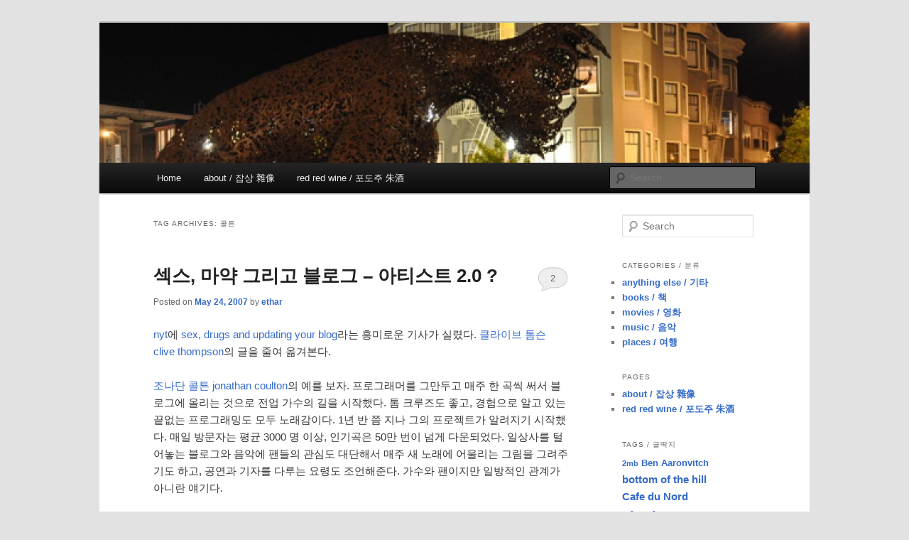

--- FILE ---
content_type: text/html; charset=UTF-8
request_url: https://ethar.toodull.com/tag/%EC%BD%9C%ED%8A%BC/
body_size: 14174
content:
<!DOCTYPE html>
<!--[if IE 6]>
<html id="ie6" lang="en-US">
<![endif]-->
<!--[if IE 7]>
<html id="ie7" lang="en-US">
<![endif]-->
<!--[if IE 8]>
<html id="ie8" lang="en-US">
<![endif]-->
<!--[if !(IE 6) & !(IE 7) & !(IE 8)]><!-->
<html lang="en-US">
<!--<![endif]-->
<head>
	<!-- Google tag (gtag.js) -->
<script async src="https://www.googletagmanager.com/gtag/js?id=G-DC1SHCPF10"></script>
<script>
  window.dataLayer = window.dataLayer || [];
  function gtag(){dataLayer.push(arguments);}
  gtag('js', new Date());

  gtag('config', 'G-DC1SHCPF10');
</script>
<meta charset="UTF-8" />
<meta name="viewport" content="width=device-width" />
<title>
콜튼 | !wicked	</title>
<link rel="profile" href="https://gmpg.org/xfn/11" />
<link rel="stylesheet" type="text/css" media="all" href="https://ethar.toodull.com/wp-content/themes/twentyeleven/style.css?ver=20221101" />
<link rel="pingback" href="https://ethar.toodull.com/xmlrpc.php">
<!--[if lt IE 9]>
<script src="https://ethar.toodull.com/wp-content/themes/twentyeleven/js/html5.js?ver=3.7.0" type="text/javascript"></script>
<![endif]-->
<meta name='robots' content='max-image-preview:large' />
<link rel="alternate" type="application/rss+xml" title="!wicked &raquo; Feed" href="https://ethar.toodull.com/feed/" />
<link rel="alternate" type="application/rss+xml" title="!wicked &raquo; Comments Feed" href="https://ethar.toodull.com/comments/feed/" />
<link rel="alternate" type="application/rss+xml" title="!wicked &raquo; 콜튼 Tag Feed" href="https://ethar.toodull.com/tag/%ec%bd%9c%ed%8a%bc/feed/" />
<script type="text/javascript">
window._wpemojiSettings = {"baseUrl":"https:\/\/s.w.org\/images\/core\/emoji\/14.0.0\/72x72\/","ext":".png","svgUrl":"https:\/\/s.w.org\/images\/core\/emoji\/14.0.0\/svg\/","svgExt":".svg","source":{"concatemoji":"https:\/\/ethar.toodull.com\/wp-includes\/js\/wp-emoji-release.min.js?ver=6.1.9"}};
/*! This file is auto-generated */
!function(e,a,t){var n,r,o,i=a.createElement("canvas"),p=i.getContext&&i.getContext("2d");function s(e,t){var a=String.fromCharCode,e=(p.clearRect(0,0,i.width,i.height),p.fillText(a.apply(this,e),0,0),i.toDataURL());return p.clearRect(0,0,i.width,i.height),p.fillText(a.apply(this,t),0,0),e===i.toDataURL()}function c(e){var t=a.createElement("script");t.src=e,t.defer=t.type="text/javascript",a.getElementsByTagName("head")[0].appendChild(t)}for(o=Array("flag","emoji"),t.supports={everything:!0,everythingExceptFlag:!0},r=0;r<o.length;r++)t.supports[o[r]]=function(e){if(p&&p.fillText)switch(p.textBaseline="top",p.font="600 32px Arial",e){case"flag":return s([127987,65039,8205,9895,65039],[127987,65039,8203,9895,65039])?!1:!s([55356,56826,55356,56819],[55356,56826,8203,55356,56819])&&!s([55356,57332,56128,56423,56128,56418,56128,56421,56128,56430,56128,56423,56128,56447],[55356,57332,8203,56128,56423,8203,56128,56418,8203,56128,56421,8203,56128,56430,8203,56128,56423,8203,56128,56447]);case"emoji":return!s([129777,127995,8205,129778,127999],[129777,127995,8203,129778,127999])}return!1}(o[r]),t.supports.everything=t.supports.everything&&t.supports[o[r]],"flag"!==o[r]&&(t.supports.everythingExceptFlag=t.supports.everythingExceptFlag&&t.supports[o[r]]);t.supports.everythingExceptFlag=t.supports.everythingExceptFlag&&!t.supports.flag,t.DOMReady=!1,t.readyCallback=function(){t.DOMReady=!0},t.supports.everything||(n=function(){t.readyCallback()},a.addEventListener?(a.addEventListener("DOMContentLoaded",n,!1),e.addEventListener("load",n,!1)):(e.attachEvent("onload",n),a.attachEvent("onreadystatechange",function(){"complete"===a.readyState&&t.readyCallback()})),(e=t.source||{}).concatemoji?c(e.concatemoji):e.wpemoji&&e.twemoji&&(c(e.twemoji),c(e.wpemoji)))}(window,document,window._wpemojiSettings);
</script>
<style type="text/css">
img.wp-smiley,
img.emoji {
	display: inline !important;
	border: none !important;
	box-shadow: none !important;
	height: 1em !important;
	width: 1em !important;
	margin: 0 0.07em !important;
	vertical-align: -0.1em !important;
	background: none !important;
	padding: 0 !important;
}
</style>
	<link rel='stylesheet' id='wp-block-library-css' href='https://ethar.toodull.com/wp-includes/css/dist/block-library/style.min.css?ver=6.1.9' type='text/css' media='all' />
<style id='wp-block-library-theme-inline-css' type='text/css'>
.wp-block-audio figcaption{color:#555;font-size:13px;text-align:center}.is-dark-theme .wp-block-audio figcaption{color:hsla(0,0%,100%,.65)}.wp-block-audio{margin:0 0 1em}.wp-block-code{border:1px solid #ccc;border-radius:4px;font-family:Menlo,Consolas,monaco,monospace;padding:.8em 1em}.wp-block-embed figcaption{color:#555;font-size:13px;text-align:center}.is-dark-theme .wp-block-embed figcaption{color:hsla(0,0%,100%,.65)}.wp-block-embed{margin:0 0 1em}.blocks-gallery-caption{color:#555;font-size:13px;text-align:center}.is-dark-theme .blocks-gallery-caption{color:hsla(0,0%,100%,.65)}.wp-block-image figcaption{color:#555;font-size:13px;text-align:center}.is-dark-theme .wp-block-image figcaption{color:hsla(0,0%,100%,.65)}.wp-block-image{margin:0 0 1em}.wp-block-pullquote{border-top:4px solid;border-bottom:4px solid;margin-bottom:1.75em;color:currentColor}.wp-block-pullquote__citation,.wp-block-pullquote cite,.wp-block-pullquote footer{color:currentColor;text-transform:uppercase;font-size:.8125em;font-style:normal}.wp-block-quote{border-left:.25em solid;margin:0 0 1.75em;padding-left:1em}.wp-block-quote cite,.wp-block-quote footer{color:currentColor;font-size:.8125em;position:relative;font-style:normal}.wp-block-quote.has-text-align-right{border-left:none;border-right:.25em solid;padding-left:0;padding-right:1em}.wp-block-quote.has-text-align-center{border:none;padding-left:0}.wp-block-quote.is-large,.wp-block-quote.is-style-large,.wp-block-quote.is-style-plain{border:none}.wp-block-search .wp-block-search__label{font-weight:700}.wp-block-search__button{border:1px solid #ccc;padding:.375em .625em}:where(.wp-block-group.has-background){padding:1.25em 2.375em}.wp-block-separator.has-css-opacity{opacity:.4}.wp-block-separator{border:none;border-bottom:2px solid;margin-left:auto;margin-right:auto}.wp-block-separator.has-alpha-channel-opacity{opacity:1}.wp-block-separator:not(.is-style-wide):not(.is-style-dots){width:100px}.wp-block-separator.has-background:not(.is-style-dots){border-bottom:none;height:1px}.wp-block-separator.has-background:not(.is-style-wide):not(.is-style-dots){height:2px}.wp-block-table{margin:"0 0 1em 0"}.wp-block-table thead{border-bottom:3px solid}.wp-block-table tfoot{border-top:3px solid}.wp-block-table td,.wp-block-table th{word-break:normal}.wp-block-table figcaption{color:#555;font-size:13px;text-align:center}.is-dark-theme .wp-block-table figcaption{color:hsla(0,0%,100%,.65)}.wp-block-video figcaption{color:#555;font-size:13px;text-align:center}.is-dark-theme .wp-block-video figcaption{color:hsla(0,0%,100%,.65)}.wp-block-video{margin:0 0 1em}.wp-block-template-part.has-background{padding:1.25em 2.375em;margin-top:0;margin-bottom:0}
</style>
<style id='search-meter-recent-searches-style-inline-css' type='text/css'>
.wp-block-search-meter-recent-searches>h2{margin-block-end:0;margin-block-start:0}.wp-block-search-meter-recent-searches>ul{list-style:none;padding-left:0}

</style>
<style id='search-meter-popular-searches-style-inline-css' type='text/css'>
.wp-block-search-meter-popular-searches>h2{margin-block-end:0;margin-block-start:0}.wp-block-search-meter-popular-searches>ul{list-style:none;padding-left:0}

</style>
<link rel='stylesheet' id='classic-theme-styles-css' href='https://ethar.toodull.com/wp-includes/css/classic-themes.min.css?ver=1' type='text/css' media='all' />
<style id='global-styles-inline-css' type='text/css'>
body{--wp--preset--color--black: #000;--wp--preset--color--cyan-bluish-gray: #abb8c3;--wp--preset--color--white: #fff;--wp--preset--color--pale-pink: #f78da7;--wp--preset--color--vivid-red: #cf2e2e;--wp--preset--color--luminous-vivid-orange: #ff6900;--wp--preset--color--luminous-vivid-amber: #fcb900;--wp--preset--color--light-green-cyan: #7bdcb5;--wp--preset--color--vivid-green-cyan: #00d084;--wp--preset--color--pale-cyan-blue: #8ed1fc;--wp--preset--color--vivid-cyan-blue: #0693e3;--wp--preset--color--vivid-purple: #9b51e0;--wp--preset--color--blue: #1982d1;--wp--preset--color--dark-gray: #373737;--wp--preset--color--medium-gray: #666;--wp--preset--color--light-gray: #e2e2e2;--wp--preset--gradient--vivid-cyan-blue-to-vivid-purple: linear-gradient(135deg,rgba(6,147,227,1) 0%,rgb(155,81,224) 100%);--wp--preset--gradient--light-green-cyan-to-vivid-green-cyan: linear-gradient(135deg,rgb(122,220,180) 0%,rgb(0,208,130) 100%);--wp--preset--gradient--luminous-vivid-amber-to-luminous-vivid-orange: linear-gradient(135deg,rgba(252,185,0,1) 0%,rgba(255,105,0,1) 100%);--wp--preset--gradient--luminous-vivid-orange-to-vivid-red: linear-gradient(135deg,rgba(255,105,0,1) 0%,rgb(207,46,46) 100%);--wp--preset--gradient--very-light-gray-to-cyan-bluish-gray: linear-gradient(135deg,rgb(238,238,238) 0%,rgb(169,184,195) 100%);--wp--preset--gradient--cool-to-warm-spectrum: linear-gradient(135deg,rgb(74,234,220) 0%,rgb(151,120,209) 20%,rgb(207,42,186) 40%,rgb(238,44,130) 60%,rgb(251,105,98) 80%,rgb(254,248,76) 100%);--wp--preset--gradient--blush-light-purple: linear-gradient(135deg,rgb(255,206,236) 0%,rgb(152,150,240) 100%);--wp--preset--gradient--blush-bordeaux: linear-gradient(135deg,rgb(254,205,165) 0%,rgb(254,45,45) 50%,rgb(107,0,62) 100%);--wp--preset--gradient--luminous-dusk: linear-gradient(135deg,rgb(255,203,112) 0%,rgb(199,81,192) 50%,rgb(65,88,208) 100%);--wp--preset--gradient--pale-ocean: linear-gradient(135deg,rgb(255,245,203) 0%,rgb(182,227,212) 50%,rgb(51,167,181) 100%);--wp--preset--gradient--electric-grass: linear-gradient(135deg,rgb(202,248,128) 0%,rgb(113,206,126) 100%);--wp--preset--gradient--midnight: linear-gradient(135deg,rgb(2,3,129) 0%,rgb(40,116,252) 100%);--wp--preset--duotone--dark-grayscale: url('#wp-duotone-dark-grayscale');--wp--preset--duotone--grayscale: url('#wp-duotone-grayscale');--wp--preset--duotone--purple-yellow: url('#wp-duotone-purple-yellow');--wp--preset--duotone--blue-red: url('#wp-duotone-blue-red');--wp--preset--duotone--midnight: url('#wp-duotone-midnight');--wp--preset--duotone--magenta-yellow: url('#wp-duotone-magenta-yellow');--wp--preset--duotone--purple-green: url('#wp-duotone-purple-green');--wp--preset--duotone--blue-orange: url('#wp-duotone-blue-orange');--wp--preset--font-size--small: 13px;--wp--preset--font-size--medium: 20px;--wp--preset--font-size--large: 36px;--wp--preset--font-size--x-large: 42px;--wp--preset--spacing--20: 0.44rem;--wp--preset--spacing--30: 0.67rem;--wp--preset--spacing--40: 1rem;--wp--preset--spacing--50: 1.5rem;--wp--preset--spacing--60: 2.25rem;--wp--preset--spacing--70: 3.38rem;--wp--preset--spacing--80: 5.06rem;}:where(.is-layout-flex){gap: 0.5em;}body .is-layout-flow > .alignleft{float: left;margin-inline-start: 0;margin-inline-end: 2em;}body .is-layout-flow > .alignright{float: right;margin-inline-start: 2em;margin-inline-end: 0;}body .is-layout-flow > .aligncenter{margin-left: auto !important;margin-right: auto !important;}body .is-layout-constrained > .alignleft{float: left;margin-inline-start: 0;margin-inline-end: 2em;}body .is-layout-constrained > .alignright{float: right;margin-inline-start: 2em;margin-inline-end: 0;}body .is-layout-constrained > .aligncenter{margin-left: auto !important;margin-right: auto !important;}body .is-layout-constrained > :where(:not(.alignleft):not(.alignright):not(.alignfull)){max-width: var(--wp--style--global--content-size);margin-left: auto !important;margin-right: auto !important;}body .is-layout-constrained > .alignwide{max-width: var(--wp--style--global--wide-size);}body .is-layout-flex{display: flex;}body .is-layout-flex{flex-wrap: wrap;align-items: center;}body .is-layout-flex > *{margin: 0;}:where(.wp-block-columns.is-layout-flex){gap: 2em;}.has-black-color{color: var(--wp--preset--color--black) !important;}.has-cyan-bluish-gray-color{color: var(--wp--preset--color--cyan-bluish-gray) !important;}.has-white-color{color: var(--wp--preset--color--white) !important;}.has-pale-pink-color{color: var(--wp--preset--color--pale-pink) !important;}.has-vivid-red-color{color: var(--wp--preset--color--vivid-red) !important;}.has-luminous-vivid-orange-color{color: var(--wp--preset--color--luminous-vivid-orange) !important;}.has-luminous-vivid-amber-color{color: var(--wp--preset--color--luminous-vivid-amber) !important;}.has-light-green-cyan-color{color: var(--wp--preset--color--light-green-cyan) !important;}.has-vivid-green-cyan-color{color: var(--wp--preset--color--vivid-green-cyan) !important;}.has-pale-cyan-blue-color{color: var(--wp--preset--color--pale-cyan-blue) !important;}.has-vivid-cyan-blue-color{color: var(--wp--preset--color--vivid-cyan-blue) !important;}.has-vivid-purple-color{color: var(--wp--preset--color--vivid-purple) !important;}.has-black-background-color{background-color: var(--wp--preset--color--black) !important;}.has-cyan-bluish-gray-background-color{background-color: var(--wp--preset--color--cyan-bluish-gray) !important;}.has-white-background-color{background-color: var(--wp--preset--color--white) !important;}.has-pale-pink-background-color{background-color: var(--wp--preset--color--pale-pink) !important;}.has-vivid-red-background-color{background-color: var(--wp--preset--color--vivid-red) !important;}.has-luminous-vivid-orange-background-color{background-color: var(--wp--preset--color--luminous-vivid-orange) !important;}.has-luminous-vivid-amber-background-color{background-color: var(--wp--preset--color--luminous-vivid-amber) !important;}.has-light-green-cyan-background-color{background-color: var(--wp--preset--color--light-green-cyan) !important;}.has-vivid-green-cyan-background-color{background-color: var(--wp--preset--color--vivid-green-cyan) !important;}.has-pale-cyan-blue-background-color{background-color: var(--wp--preset--color--pale-cyan-blue) !important;}.has-vivid-cyan-blue-background-color{background-color: var(--wp--preset--color--vivid-cyan-blue) !important;}.has-vivid-purple-background-color{background-color: var(--wp--preset--color--vivid-purple) !important;}.has-black-border-color{border-color: var(--wp--preset--color--black) !important;}.has-cyan-bluish-gray-border-color{border-color: var(--wp--preset--color--cyan-bluish-gray) !important;}.has-white-border-color{border-color: var(--wp--preset--color--white) !important;}.has-pale-pink-border-color{border-color: var(--wp--preset--color--pale-pink) !important;}.has-vivid-red-border-color{border-color: var(--wp--preset--color--vivid-red) !important;}.has-luminous-vivid-orange-border-color{border-color: var(--wp--preset--color--luminous-vivid-orange) !important;}.has-luminous-vivid-amber-border-color{border-color: var(--wp--preset--color--luminous-vivid-amber) !important;}.has-light-green-cyan-border-color{border-color: var(--wp--preset--color--light-green-cyan) !important;}.has-vivid-green-cyan-border-color{border-color: var(--wp--preset--color--vivid-green-cyan) !important;}.has-pale-cyan-blue-border-color{border-color: var(--wp--preset--color--pale-cyan-blue) !important;}.has-vivid-cyan-blue-border-color{border-color: var(--wp--preset--color--vivid-cyan-blue) !important;}.has-vivid-purple-border-color{border-color: var(--wp--preset--color--vivid-purple) !important;}.has-vivid-cyan-blue-to-vivid-purple-gradient-background{background: var(--wp--preset--gradient--vivid-cyan-blue-to-vivid-purple) !important;}.has-light-green-cyan-to-vivid-green-cyan-gradient-background{background: var(--wp--preset--gradient--light-green-cyan-to-vivid-green-cyan) !important;}.has-luminous-vivid-amber-to-luminous-vivid-orange-gradient-background{background: var(--wp--preset--gradient--luminous-vivid-amber-to-luminous-vivid-orange) !important;}.has-luminous-vivid-orange-to-vivid-red-gradient-background{background: var(--wp--preset--gradient--luminous-vivid-orange-to-vivid-red) !important;}.has-very-light-gray-to-cyan-bluish-gray-gradient-background{background: var(--wp--preset--gradient--very-light-gray-to-cyan-bluish-gray) !important;}.has-cool-to-warm-spectrum-gradient-background{background: var(--wp--preset--gradient--cool-to-warm-spectrum) !important;}.has-blush-light-purple-gradient-background{background: var(--wp--preset--gradient--blush-light-purple) !important;}.has-blush-bordeaux-gradient-background{background: var(--wp--preset--gradient--blush-bordeaux) !important;}.has-luminous-dusk-gradient-background{background: var(--wp--preset--gradient--luminous-dusk) !important;}.has-pale-ocean-gradient-background{background: var(--wp--preset--gradient--pale-ocean) !important;}.has-electric-grass-gradient-background{background: var(--wp--preset--gradient--electric-grass) !important;}.has-midnight-gradient-background{background: var(--wp--preset--gradient--midnight) !important;}.has-small-font-size{font-size: var(--wp--preset--font-size--small) !important;}.has-medium-font-size{font-size: var(--wp--preset--font-size--medium) !important;}.has-large-font-size{font-size: var(--wp--preset--font-size--large) !important;}.has-x-large-font-size{font-size: var(--wp--preset--font-size--x-large) !important;}
.wp-block-navigation a:where(:not(.wp-element-button)){color: inherit;}
:where(.wp-block-columns.is-layout-flex){gap: 2em;}
.wp-block-pullquote{font-size: 1.5em;line-height: 1.6;}
</style>
<link rel='stylesheet' id='twentyeleven-block-style-css' href='https://ethar.toodull.com/wp-content/themes/twentyeleven/blocks.css?ver=20220927' type='text/css' media='all' />
<link rel="https://api.w.org/" href="https://ethar.toodull.com/wp-json/" /><link rel="alternate" type="application/json" href="https://ethar.toodull.com/wp-json/wp/v2/tags/600" /><link rel="EditURI" type="application/rsd+xml" title="RSD" href="https://ethar.toodull.com/xmlrpc.php?rsd" />
<link rel="wlwmanifest" type="application/wlwmanifest+xml" href="https://ethar.toodull.com/wp-includes/wlwmanifest.xml" />
<meta name="generator" content="WordPress 6.1.9" />
	<style>
		/* Link color */
		a,
		#site-title a:focus,
		#site-title a:hover,
		#site-title a:active,
		.entry-title a:hover,
		.entry-title a:focus,
		.entry-title a:active,
		.widget_twentyeleven_ephemera .comments-link a:hover,
		section.recent-posts .other-recent-posts a[rel="bookmark"]:hover,
		section.recent-posts .other-recent-posts .comments-link a:hover,
		.format-image footer.entry-meta a:hover,
		#site-generator a:hover {
			color: #346bc9;
		}
		section.recent-posts .other-recent-posts .comments-link a:hover {
			border-color: #346bc9;
		}
		article.feature-image.small .entry-summary p a:hover,
		.entry-header .comments-link a:hover,
		.entry-header .comments-link a:focus,
		.entry-header .comments-link a:active,
		.feature-slider a.active {
			background-color: #346bc9;
		}
	</style>
			<style type="text/css" id="twentyeleven-header-css">
				#site-title,
		#site-description {
			position: absolute;
			clip: rect(1px 1px 1px 1px); /* IE6, IE7 */
			clip: rect(1px, 1px, 1px, 1px);
		}
				</style>
		</head>

<body class="archive tag tag-600 wp-embed-responsive two-column right-sidebar">
<div class="skip-link"><a class="assistive-text" href="#content">Skip to primary content</a></div><div class="skip-link"><a class="assistive-text" href="#secondary">Skip to secondary content</a></div><svg xmlns="http://www.w3.org/2000/svg" viewBox="0 0 0 0" width="0" height="0" focusable="false" role="none" style="visibility: hidden; position: absolute; left: -9999px; overflow: hidden;" ><defs><filter id="wp-duotone-dark-grayscale"><feColorMatrix color-interpolation-filters="sRGB" type="matrix" values=" .299 .587 .114 0 0 .299 .587 .114 0 0 .299 .587 .114 0 0 .299 .587 .114 0 0 " /><feComponentTransfer color-interpolation-filters="sRGB" ><feFuncR type="table" tableValues="0 0.49803921568627" /><feFuncG type="table" tableValues="0 0.49803921568627" /><feFuncB type="table" tableValues="0 0.49803921568627" /><feFuncA type="table" tableValues="1 1" /></feComponentTransfer><feComposite in2="SourceGraphic" operator="in" /></filter></defs></svg><svg xmlns="http://www.w3.org/2000/svg" viewBox="0 0 0 0" width="0" height="0" focusable="false" role="none" style="visibility: hidden; position: absolute; left: -9999px; overflow: hidden;" ><defs><filter id="wp-duotone-grayscale"><feColorMatrix color-interpolation-filters="sRGB" type="matrix" values=" .299 .587 .114 0 0 .299 .587 .114 0 0 .299 .587 .114 0 0 .299 .587 .114 0 0 " /><feComponentTransfer color-interpolation-filters="sRGB" ><feFuncR type="table" tableValues="0 1" /><feFuncG type="table" tableValues="0 1" /><feFuncB type="table" tableValues="0 1" /><feFuncA type="table" tableValues="1 1" /></feComponentTransfer><feComposite in2="SourceGraphic" operator="in" /></filter></defs></svg><svg xmlns="http://www.w3.org/2000/svg" viewBox="0 0 0 0" width="0" height="0" focusable="false" role="none" style="visibility: hidden; position: absolute; left: -9999px; overflow: hidden;" ><defs><filter id="wp-duotone-purple-yellow"><feColorMatrix color-interpolation-filters="sRGB" type="matrix" values=" .299 .587 .114 0 0 .299 .587 .114 0 0 .299 .587 .114 0 0 .299 .587 .114 0 0 " /><feComponentTransfer color-interpolation-filters="sRGB" ><feFuncR type="table" tableValues="0.54901960784314 0.98823529411765" /><feFuncG type="table" tableValues="0 1" /><feFuncB type="table" tableValues="0.71764705882353 0.25490196078431" /><feFuncA type="table" tableValues="1 1" /></feComponentTransfer><feComposite in2="SourceGraphic" operator="in" /></filter></defs></svg><svg xmlns="http://www.w3.org/2000/svg" viewBox="0 0 0 0" width="0" height="0" focusable="false" role="none" style="visibility: hidden; position: absolute; left: -9999px; overflow: hidden;" ><defs><filter id="wp-duotone-blue-red"><feColorMatrix color-interpolation-filters="sRGB" type="matrix" values=" .299 .587 .114 0 0 .299 .587 .114 0 0 .299 .587 .114 0 0 .299 .587 .114 0 0 " /><feComponentTransfer color-interpolation-filters="sRGB" ><feFuncR type="table" tableValues="0 1" /><feFuncG type="table" tableValues="0 0.27843137254902" /><feFuncB type="table" tableValues="0.5921568627451 0.27843137254902" /><feFuncA type="table" tableValues="1 1" /></feComponentTransfer><feComposite in2="SourceGraphic" operator="in" /></filter></defs></svg><svg xmlns="http://www.w3.org/2000/svg" viewBox="0 0 0 0" width="0" height="0" focusable="false" role="none" style="visibility: hidden; position: absolute; left: -9999px; overflow: hidden;" ><defs><filter id="wp-duotone-midnight"><feColorMatrix color-interpolation-filters="sRGB" type="matrix" values=" .299 .587 .114 0 0 .299 .587 .114 0 0 .299 .587 .114 0 0 .299 .587 .114 0 0 " /><feComponentTransfer color-interpolation-filters="sRGB" ><feFuncR type="table" tableValues="0 0" /><feFuncG type="table" tableValues="0 0.64705882352941" /><feFuncB type="table" tableValues="0 1" /><feFuncA type="table" tableValues="1 1" /></feComponentTransfer><feComposite in2="SourceGraphic" operator="in" /></filter></defs></svg><svg xmlns="http://www.w3.org/2000/svg" viewBox="0 0 0 0" width="0" height="0" focusable="false" role="none" style="visibility: hidden; position: absolute; left: -9999px; overflow: hidden;" ><defs><filter id="wp-duotone-magenta-yellow"><feColorMatrix color-interpolation-filters="sRGB" type="matrix" values=" .299 .587 .114 0 0 .299 .587 .114 0 0 .299 .587 .114 0 0 .299 .587 .114 0 0 " /><feComponentTransfer color-interpolation-filters="sRGB" ><feFuncR type="table" tableValues="0.78039215686275 1" /><feFuncG type="table" tableValues="0 0.94901960784314" /><feFuncB type="table" tableValues="0.35294117647059 0.47058823529412" /><feFuncA type="table" tableValues="1 1" /></feComponentTransfer><feComposite in2="SourceGraphic" operator="in" /></filter></defs></svg><svg xmlns="http://www.w3.org/2000/svg" viewBox="0 0 0 0" width="0" height="0" focusable="false" role="none" style="visibility: hidden; position: absolute; left: -9999px; overflow: hidden;" ><defs><filter id="wp-duotone-purple-green"><feColorMatrix color-interpolation-filters="sRGB" type="matrix" values=" .299 .587 .114 0 0 .299 .587 .114 0 0 .299 .587 .114 0 0 .299 .587 .114 0 0 " /><feComponentTransfer color-interpolation-filters="sRGB" ><feFuncR type="table" tableValues="0.65098039215686 0.40392156862745" /><feFuncG type="table" tableValues="0 1" /><feFuncB type="table" tableValues="0.44705882352941 0.4" /><feFuncA type="table" tableValues="1 1" /></feComponentTransfer><feComposite in2="SourceGraphic" operator="in" /></filter></defs></svg><svg xmlns="http://www.w3.org/2000/svg" viewBox="0 0 0 0" width="0" height="0" focusable="false" role="none" style="visibility: hidden; position: absolute; left: -9999px; overflow: hidden;" ><defs><filter id="wp-duotone-blue-orange"><feColorMatrix color-interpolation-filters="sRGB" type="matrix" values=" .299 .587 .114 0 0 .299 .587 .114 0 0 .299 .587 .114 0 0 .299 .587 .114 0 0 " /><feComponentTransfer color-interpolation-filters="sRGB" ><feFuncR type="table" tableValues="0.098039215686275 1" /><feFuncG type="table" tableValues="0 0.66274509803922" /><feFuncB type="table" tableValues="0.84705882352941 0.41960784313725" /><feFuncA type="table" tableValues="1 1" /></feComponentTransfer><feComposite in2="SourceGraphic" operator="in" /></filter></defs></svg><div id="page" class="hfeed">
	<header id="branding">
			<hgroup>
				<h1 id="site-title"><span><a href="https://ethar.toodull.com/" rel="home">!wicked</a></span></h1>
				<h2 id="site-description">the more I see the less I know</h2>
			</hgroup>

						<a href="https://ethar.toodull.com/">
									<img src="https://ethar.toodull.com/wp-content/uploads/2013/08/cropped-DSC_0016.jpg" width="1000" height="197" alt="!wicked" />
								</a>
			
						<div class="only-search with-image">
					<form method="get" id="searchform" action="https://ethar.toodull.com/">
		<label for="s" class="assistive-text">Search</label>
		<input type="text" class="field" name="s" id="s" placeholder="Search" />
		<input type="submit" class="submit" name="submit" id="searchsubmit" value="Search" />
	</form>
			</div>
				
			<nav id="access">
				<h3 class="assistive-text">Main menu</h3>
				<div class="menu"><ul>
<li ><a href="https://ethar.toodull.com/">Home</a></li><li class="page_item page-item-2"><a href="https://ethar.toodull.com/about/">about / 잡상 雜像</a></li>
<li class="page_item page-item-100"><a href="https://ethar.toodull.com/red-red-wine/">red red wine / 포도주 朱酒</a></li>
</ul></div>
			</nav><!-- #access -->
	</header><!-- #branding -->


	<div id="main">

		<section id="primary">
			<div id="content" role="main">

			
				<header class="page-header">
					<h1 class="page-title">
					Tag Archives: <span>콜튼</span>					</h1>

									</header>

				
				
					
	<article id="post-782" class="post-782 post type-post status-publish format-standard hentry category-anything-else- category-music- tag-jonathan-coulton tag-nyt tag-954 tag-262 tag-603 tag-599 tag-602 tag-600 tag-867">
		<header class="entry-header">
						<h1 class="entry-title"><a href="https://ethar.toodull.com/2007/05/24/%ec%84%b9%ec%8a%a4-%eb%a7%88%ec%95%bd-%ea%b7%b8%eb%a6%ac%ea%b3%a0-%eb%b8%94%eb%a1%9c%ea%b7%b8-%ec%95%84%ed%8b%b0%ec%8a%a4%ed%8a%b8-20/" rel="bookmark">섹스, 마약 그리고 블로그 &#8211; 아티스트 2.0 ?</a></h1>
			
						<div class="entry-meta">
				<span class="sep">Posted on </span><a href="https://ethar.toodull.com/2007/05/24/%ec%84%b9%ec%8a%a4-%eb%a7%88%ec%95%bd-%ea%b7%b8%eb%a6%ac%ea%b3%a0-%eb%b8%94%eb%a1%9c%ea%b7%b8-%ec%95%84%ed%8b%b0%ec%8a%a4%ed%8a%b8-20/" title="9:54 pm" rel="bookmark"><time class="entry-date" datetime="2007-05-24T21:54:36-08:00">May 24, 2007</time></a><span class="by-author"> <span class="sep"> by </span> <span class="author vcard"><a class="url fn n" href="https://ethar.toodull.com/author/ethar/" title="View all posts by ethar" rel="author">ethar</a></span></span>			</div><!-- .entry-meta -->
			
						<div class="comments-link">
				<a href="https://ethar.toodull.com/2007/05/24/%ec%84%b9%ec%8a%a4-%eb%a7%88%ec%95%bd-%ea%b7%b8%eb%a6%ac%ea%b3%a0-%eb%b8%94%eb%a1%9c%ea%b7%b8-%ec%95%84%ed%8b%b0%ec%8a%a4%ed%8a%b8-20/#comments">2</a>			</div>
					</header><!-- .entry-header -->

				<div class="entry-content">
			<p><a href="http://nyt.com">nyt</a>에 <a href="http://www.nytimes.com/2007/05/13/magazine/13audience-t.html">sex, drugs and updating your blog</a>라는 흥미로운 기사가 실렸다. <a href="http://www.collisiondetection.net/">클라이브 톰슨 clive thompson</a>의 글을 줄여 옮겨본다.</p>
<p><a href="http://www.jonathancoulton.com/">조나단 콜튼 jonathan coulton</a>의 예를 보자. 프로그래머를 그만두고 매주 한 곡씩 써서 블로그에 올리는 것으로 전업 가수의 길을 시작했다. 톰 크루즈도 좋고, 경험으로 알고 있는 끝없는 프로그래밍도 모두 노래감이다. 1년 반 쯤 지나 그의 프로젝트가 알려지기 시작했다. 매일 방문자는 평균 3000 명 이상, 인기곡은 50만 번이 넘게 다운되었다. 일상사를 털어놓는 블로그와 음악에 팬들의 관심도 대단해서 매주 새 노래에 어울리는 그림을 그려주기도 하고, 공연과 기자를 다루는 요령도 조언해준다. 가수와 팬이지만 일방적인 관계가 아니란 얘기다.</p>
<p>90년대 중반까지만 해도 팬들을 만나는 기회는 드물었다. 공연이 끝나고도 기다린 팬들 정도. 그러다 인터넷이 밀려들었다. <a href="http://mtv.com">mtv</a>나 잡지 만이 아니라 친구의 입을 통해, 사이트 주소를 주고 받고 mp3, 이메일, 블로그와 <a href="http://myspace.com">마이스페이스 myspace</a>. 전화기로 찍어올린 <a href="http://youtube.com">유튜브 youtube</a> 동영상. 작년 영국에서 떠오른 <a href="http://www.arcticmonkeys.com/">아크틱 멍키즈 arctic monkeys</a>가 인터넷으로 성공한 좋은 예다. </p>
<p>1류 스타들은 물론 마케팅과 매체에 의존하지만 소위 &#8216;인디&#8217; 음악인들의 새로운 세대가 그런 경우랄까. 어떤 경우는 인터넷이 없었더라면 가능했을지도 의문이다. 콜튼의 소득 41%는 노래(디지털), 3/4 정도는 자신의 사이트에서 팔린다. 29%는 cd 판매, 18%는 공연 표를 파는 수익이다. 나머지 11%는 t셔츠, 물론 온라인 포함해서. </p>
<p>그와 같은 아티스트들은 유연한 가격을 시도하기도 한다. 그의 노래 대부분은 공짜로 받을 수 있다. 팬들이 노래를 사는 이유는 그에게 돈을 보내기 위해서다. 캐나다 가수 <a href="http://www.janesiberry.com/">제인 시버리 jane siberry</a>는 보다 적극적으로 &#8216;자유가격 pay what you can&#8217;을 고안했다. 노래마다 사람들이 지불하는 평균가격을 함께 표시하면서. 일종의 공정가격이 형성되는 셈인데, 그 결과는 흥미롭게도 한 곡에 $1.30, <a href="http://www.apple.com/itunes/">아이튠즈 itunes</a>보다 비싸다.<br />
 <a href="https://ethar.toodull.com/2007/05/24/%ec%84%b9%ec%8a%a4-%eb%a7%88%ec%95%bd-%ea%b7%b8%eb%a6%ac%ea%b3%a0-%eb%b8%94%eb%a1%9c%ea%b7%b8-%ec%95%84%ed%8b%b0%ec%8a%a4%ed%8a%b8-20/#more-782" class="more-link">Continue reading <span class="meta-nav">&rarr;</span></a></p>
					</div><!-- .entry-content -->
		
		<footer class="entry-meta">
			
										<span class="cat-links">
					<span class="entry-utility-prep entry-utility-prep-cat-links">Posted in</span> <a href="https://ethar.toodull.com/category/anything-else-%ea%b8%b0%ed%83%80/" rel="category tag">anything else / 기타</a>, <a href="https://ethar.toodull.com/category/music-%ec%9d%8c%ec%95%85/" rel="category tag">music / 음악</a>			</span>
							
										<span class="sep"> | </span>
								<span class="tag-links">
					<span class="entry-utility-prep entry-utility-prep-tag-links">Tagged</span> <a href="https://ethar.toodull.com/tag/jonathan-coulton/" rel="tag">Jonathan Coulton</a>, <a href="https://ethar.toodull.com/tag/nyt/" rel="tag">NYT</a>, <a href="https://ethar.toodull.com/tag/%eb%89%b4%ec%9a%95%ed%83%80%ec%9e%84%ec%a6%88/" rel="tag">뉴욕타임즈</a>, <a href="https://ethar.toodull.com/tag/%eb%b8%94%eb%a1%9c%ea%b7%b8/" rel="tag">블로그</a>, <a href="https://ethar.toodull.com/tag/%ec%95%84%ed%8b%b0%ec%8a%a4%ed%8a%b8-20/" rel="tag">아티스트 2.0</a>, <a href="https://ethar.toodull.com/tag/%ec%9d%8c%ec%95%85/" rel="tag">음악</a>, <a href="https://ethar.toodull.com/tag/%ec%9d%b8%ed%84%b0%eb%84%b7/" rel="tag">인터넷</a>, <a href="https://ethar.toodull.com/tag/%ec%bd%9c%ed%8a%bc/" rel="tag">콜튼</a>, <a href="https://ethar.toodull.com/tag/%ed%81%b4%eb%9d%bc%ec%9d%b4%eb%b8%8c-%ed%86%b0%ec%8a%a8/" rel="tag">클라이브 톰슨</a>			</span>
							
										<span class="sep"> | </span>
						<span class="comments-link"><a href="https://ethar.toodull.com/2007/05/24/%ec%84%b9%ec%8a%a4-%eb%a7%88%ec%95%bd-%ea%b7%b8%eb%a6%ac%ea%b3%a0-%eb%b8%94%eb%a1%9c%ea%b7%b8-%ec%95%84%ed%8b%b0%ec%8a%a4%ed%8a%b8-20/#comments"><b>2</b> Replies</a></span>
			
					</footer><!-- .entry-meta -->
	</article><!-- #post-782 -->

				
				
			
			</div><!-- #content -->
		</section><!-- #primary -->

		<div id="secondary" class="widget-area" role="complementary">
			<aside id="search-2" class="widget widget_search">	<form method="get" id="searchform" action="https://ethar.toodull.com/">
		<label for="s" class="assistive-text">Search</label>
		<input type="text" class="field" name="s" id="s" placeholder="Search" />
		<input type="submit" class="submit" name="submit" id="searchsubmit" value="Search" />
	</form>
</aside><aside id="categories-194436941" class="widget widget_categories"><h3 class="widget-title">categories / 분류</h3>
			<ul>
					<li class="cat-item cat-item-3"><a href="https://ethar.toodull.com/category/anything-else-%ea%b8%b0%ed%83%80/">anything else / 기타</a>
</li>
	<li class="cat-item cat-item-2"><a href="https://ethar.toodull.com/category/book-%ec%b1%85/">books / 책</a>
</li>
	<li class="cat-item cat-item-4"><a href="https://ethar.toodull.com/category/movie-%ec%98%81%ed%99%94/">movies / 영화</a>
</li>
	<li class="cat-item cat-item-5"><a href="https://ethar.toodull.com/category/music-%ec%9d%8c%ec%95%85/">music / 음악</a>
</li>
	<li class="cat-item cat-item-6"><a href="https://ethar.toodull.com/category/places-%ec%97%ac%ed%96%89/">places / 여행</a>
</li>
			</ul>

			</aside><aside id="pages-2" class="widget widget_pages"><h3 class="widget-title">pages </h3>
			<ul>
				<li class="page_item page-item-2"><a href="https://ethar.toodull.com/about/">about / 잡상 雜像</a></li>
<li class="page_item page-item-100"><a href="https://ethar.toodull.com/red-red-wine/">red red wine / 포도주 朱酒</a></li>
			</ul>

			</aside><aside id="tag_cloud-2" class="widget widget_tag_cloud"><h3 class="widget-title">tags / 글딱지</h3><div class="tagcloud"><ul class='wp-tag-cloud' role='list'>
	<li><a href="https://ethar.toodull.com/tag/2mb/" class="tag-cloud-link tag-link-193 tag-link-position-1" style="font-size: 8.5426356589147pt;" aria-label="2mb (8 items)">2mb</a></li>
	<li><a href="https://ethar.toodull.com/tag/ben-aaronvitch/" class="tag-cloud-link tag-link-2603 tag-link-position-2" style="font-size: 9.953488372093pt;" aria-label="Ben Aaronvitch (11 items)">Ben Aaronvitch</a></li>
	<li><a href="https://ethar.toodull.com/tag/bottom-of-the-hill/" class="tag-cloud-link tag-link-91 tag-link-position-3" style="font-size: 11.255813953488pt;" aria-label="bottom of the hill (15 items)">bottom of the hill</a></li>
	<li><a href="https://ethar.toodull.com/tag/cafe-du-nord/" class="tag-cloud-link tag-link-245 tag-link-position-4" style="font-size: 11.038759689922pt;" aria-label="Cafe du Nord (14 items)">Cafe du Nord</a></li>
	<li><a href="https://ethar.toodull.com/tag/charles-stross/" class="tag-cloud-link tag-link-37 tag-link-position-5" style="font-size: 15.271317829457pt;" aria-label="charles stross (36 items)">charles stross</a></li>
	<li><a href="https://ethar.toodull.com/tag/elizabeth-bear/" class="tag-cloud-link tag-link-1156 tag-link-position-6" style="font-size: 12.558139534884pt;" aria-label="elizabeth bear (20 items)">elizabeth bear</a></li>
	<li><a href="https://ethar.toodull.com/tag/gamh/" class="tag-cloud-link tag-link-87 tag-link-position-7" style="font-size: 14.294573643411pt;" aria-label="gamh (29 items)">gamh</a></li>
	<li><a href="https://ethar.toodull.com/tag/john-scalzi/" class="tag-cloud-link tag-link-815 tag-link-position-8" style="font-size: 9.953488372093pt;" aria-label="john scalzi (11 items)">john scalzi</a></li>
	<li><a href="https://ethar.toodull.com/tag/laundry/" class="tag-cloud-link tag-link-1506 tag-link-position-9" style="font-size: 9.5193798449612pt;" aria-label="Laundry (10 items)">Laundry</a></li>
	<li><a href="https://ethar.toodull.com/tag/merchant-princes/" class="tag-cloud-link tag-link-38 tag-link-position-10" style="font-size: 9.0852713178295pt;" aria-label="merchant princes (9 items)">merchant princes</a></li>
	<li><a href="https://ethar.toodull.com/tag/nyt/" class="tag-cloud-link tag-link-933 tag-link-position-11" style="font-size: 11.038759689922pt;" aria-label="NYT (14 items)">NYT</a></li>
	<li><a href="https://ethar.toodull.com/tag/peter-grant/" class="tag-cloud-link tag-link-2601 tag-link-position-12" style="font-size: 9.953488372093pt;" aria-label="Peter Grant (11 items)">Peter Grant</a></li>
	<li><a href="https://ethar.toodull.com/tag/rivers-of-london/" class="tag-cloud-link tag-link-2614 tag-link-position-13" style="font-size: 9.0852713178295pt;" aria-label="rivers of london (9 items)">rivers of london</a></li>
	<li><a href="https://ethar.toodull.com/tag/robert-downey-jr/" class="tag-cloud-link tag-link-148 tag-link-position-14" style="font-size: 8pt;" aria-label="robert downey jr. (7 items)">robert downey jr.</a></li>
	<li><a href="https://ethar.toodull.com/tag/robert-jackson-bennett/" class="tag-cloud-link tag-link-2361 tag-link-position-15" style="font-size: 8.5426356589147pt;" aria-label="Robert Jackson Bennett (8 items)">Robert Jackson Bennett</a></li>
	<li><a href="https://ethar.toodull.com/tag/sf/" class="tag-cloud-link tag-link-754 tag-link-position-16" style="font-size: 22pt;" aria-label="sf (153 items)">sf</a></li>
	<li><a href="https://ethar.toodull.com/tag/stephan-martiniere/" class="tag-cloud-link tag-link-132 tag-link-position-17" style="font-size: 8pt;" aria-label="stephan martiniere (7 items)">stephan martiniere</a></li>
	<li><a href="https://ethar.toodull.com/tag/steven-brust/" class="tag-cloud-link tag-link-567 tag-link-position-18" style="font-size: 8pt;" aria-label="Steven Brust (7 items)">Steven Brust</a></li>
	<li><a href="https://ethar.toodull.com/tag/the-fillmore/" class="tag-cloud-link tag-link-66 tag-link-position-19" style="font-size: 10.713178294574pt;" aria-label="the fillmore (13 items)">the fillmore</a></li>
	<li><a href="https://ethar.toodull.com/tag/the-independent/" class="tag-cloud-link tag-link-320 tag-link-position-20" style="font-size: 10.713178294574pt;" aria-label="the Independent (13 items)">the Independent</a></li>
	<li><a href="https://ethar.toodull.com/tag/%eb%89%b4%ec%9a%95%ed%83%80%ec%9e%84%ec%a6%88/" class="tag-cloud-link tag-link-954 tag-link-position-21" style="font-size: 11.038759689922pt;" aria-label="뉴욕타임즈 (14 items)">뉴욕타임즈</a></li>
	<li><a href="https://ethar.toodull.com/tag/%eb%8b%a4%ed%81%90%eb%a9%98%ed%84%b0%eb%a6%ac/" class="tag-cloud-link tag-link-742 tag-link-position-22" style="font-size: 9.5193798449612pt;" aria-label="다큐멘터리 (10 items)">다큐멘터리</a></li>
	<li><a href="https://ethar.toodull.com/tag/%eb%9f%b0%eb%8d%98%ec%9d%98-%ea%b0%95%eb%93%a4/" class="tag-cloud-link tag-link-2599 tag-link-position-23" style="font-size: 9.953488372093pt;" aria-label="런던의 강들 (11 items)">런던의 강들</a></li>
	<li><a href="https://ethar.toodull.com/tag/%eb%a1%9c%eb%b2%84%ed%8a%b8-%eb%8b%a4%ec%9a%b0%eb%8b%88-%ec%a3%bc%eb%8b%88%ec%96%b4/" class="tag-cloud-link tag-link-548 tag-link-position-24" style="font-size: 8pt;" aria-label="로버트 다우니 주니어 (7 items)">로버트 다우니 주니어</a></li>
	<li><a href="https://ethar.toodull.com/tag/%eb%a1%9c%eb%b2%84%ed%8a%b8-%ec%9e%ad%ec%8a%a8-%eb%b2%a0%eb%84%b7/" class="tag-cloud-link tag-link-2360 tag-link-position-25" style="font-size: 8.5426356589147pt;" aria-label="로버트 잭슨 베넷 (8 items)">로버트 잭슨 베넷</a></li>
	<li><a href="https://ethar.toodull.com/tag/%eb%a7%8c%ed%99%94/" class="tag-cloud-link tag-link-153 tag-link-position-26" style="font-size: 8.5426356589147pt;" aria-label="만화 (8 items)">만화</a></li>
	<li><a href="https://ethar.toodull.com/tag/%eb%b2%a4-%ec%95%a0%eb%a1%9c%eb%85%b8%eb%b9%84%ec%b9%98/" class="tag-cloud-link tag-link-2602 tag-link-position-27" style="font-size: 9.953488372093pt;" aria-label="벤 애로노비치 (11 items)">벤 애로노비치</a></li>
	<li><a href="https://ethar.toodull.com/tag/%ec%83%81%ec%97%85%ec%99%95%ec%a1%b1/" class="tag-cloud-link tag-link-658 tag-link-position-28" style="font-size: 9.0852713178295pt;" aria-label="상업왕족 (9 items)">상업왕족</a></li>
	<li><a href="https://ethar.toodull.com/tag/%ec%83%8c%ed%94%84%eb%9e%80%ec%8b%9c%ec%8a%a4%ec%bd%94/" class="tag-cloud-link tag-link-56 tag-link-position-29" style="font-size: 11.581395348837pt;" aria-label="샌프란시스코 (16 items)">샌프란시스코</a></li>
	<li><a href="https://ethar.toodull.com/tag/%ec%84%b8%ed%83%81%ec%86%8c/" class="tag-cloud-link tag-link-1505 tag-link-position-30" style="font-size: 9.953488372093pt;" aria-label="세탁소 (11 items)">세탁소</a></li>
	<li><a href="https://ethar.toodull.com/tag/%ec%8a%a4%ed%8b%b0%eb%b8%90-%eb%b8%8c%eb%a3%a8%ec%8a%a4%ed%8a%b8/" class="tag-cloud-link tag-link-566 tag-link-position-31" style="font-size: 9.0852713178295pt;" aria-label="스티븐 브루스트 (9 items)">스티븐 브루스트</a></li>
	<li><a href="https://ethar.toodull.com/tag/%ec%97%98%eb%a6%ac%ec%9e%90%eb%b2%a0%ec%8a%a4-%eb%b2%a0%ec%96%b4/" class="tag-cloud-link tag-link-1155 tag-link-position-32" style="font-size: 12.558139534884pt;" aria-label="엘리자베스 베어 (20 items)">엘리자베스 베어</a></li>
	<li><a href="https://ethar.toodull.com/tag/%ec%97%ac%ec%a3%bc%ed%8c%90/" class="tag-cloud-link tag-link-2708 tag-link-position-33" style="font-size: 10.279069767442pt;" aria-label="여주판 (12 items)">여주판</a></li>
	<li><a href="https://ethar.toodull.com/tag/%ec%97%ad%ec%82%ac/" class="tag-cloud-link tag-link-19 tag-link-position-34" style="font-size: 10.713178294574pt;" aria-label="역사 (13 items)">역사</a></li>
	<li><a href="https://ethar.toodull.com/tag/%ec%9d%b8%eb%94%94%ed%8e%9c%eb%8d%98%ed%8a%b8/" class="tag-cloud-link tag-link-169 tag-link-position-35" style="font-size: 10.713178294574pt;" aria-label="인디펜던트 (13 items)">인디펜던트</a></li>
	<li><a href="https://ethar.toodull.com/tag/%ec%a0%95%ec%b9%98/" class="tag-cloud-link tag-link-315 tag-link-position-36" style="font-size: 8.5426356589147pt;" aria-label="정치 (8 items)">정치</a></li>
	<li><a href="https://ethar.toodull.com/tag/%ec%a1%b4-%ec%8a%a4%ec%b9%bc%ec%a7%80/" class="tag-cloud-link tag-link-1550 tag-link-position-37" style="font-size: 9.953488372093pt;" aria-label="존 스칼지 (11 items)">존 스칼지</a></li>
	<li><a href="https://ethar.toodull.com/tag/%ec%a3%bd%ec%9d%8c/" class="tag-cloud-link tag-link-36 tag-link-position-38" style="font-size: 8.5426356589147pt;" aria-label="죽음 (8 items)">죽음</a></li>
	<li><a href="https://ethar.toodull.com/tag/%ec%b0%b0%ec%8a%a4-%ec%8a%a4%ed%8a%b8%eb%a1%9c%ec%8a%a4/" class="tag-cloud-link tag-link-46 tag-link-position-39" style="font-size: 15.596899224806pt;" aria-label="찰스 스트로스 (39 items)">찰스 스트로스</a></li>
	<li><a href="https://ethar.toodull.com/tag/%ec%ba%90%eb%a1%a4/" class="tag-cloud-link tag-link-291 tag-link-position-40" style="font-size: 10.279069767442pt;" aria-label="캐롤 (12 items)">캐롤</a></li>
	<li><a href="https://ethar.toodull.com/tag/%ec%bd%94%eb%a6%ac-%eb%8b%a5%ed%84%b0%eb%a1%9c%ec%9a%b0/" class="tag-cloud-link tag-link-595 tag-link-position-41" style="font-size: 8.5426356589147pt;" aria-label="코리 닥터로우 (8 items)">코리 닥터로우</a></li>
	<li><a href="https://ethar.toodull.com/tag/%ed%8c%ac%ed%84%b0%ec%a7%80/" class="tag-cloud-link tag-link-2544 tag-link-position-42" style="font-size: 11.255813953488pt;" aria-label="팬터지 (15 items)">팬터지</a></li>
	<li><a href="https://ethar.toodull.com/tag/%ed%94%bc%ed%84%b0-%ea%b7%b8%eb%9e%9c%ed%8a%b8/" class="tag-cloud-link tag-link-2600 tag-link-position-43" style="font-size: 9.953488372093pt;" aria-label="피터 그랜트 (11 items)">피터 그랜트</a></li>
	<li><a href="https://ethar.toodull.com/tag/%ed%95%84%eb%aa%a8%ec%96%b4/" class="tag-cloud-link tag-link-67 tag-link-position-44" style="font-size: 10.713178294574pt;" aria-label="필모어 (13 items)">필모어</a></li>
	<li><a href="https://ethar.toodull.com/tag/%ed%95%9c%ea%b5%ad%ec%82%ac%ed%9a%8c/" class="tag-cloud-link tag-link-1072 tag-link-position-45" style="font-size: 11.581395348837pt;" aria-label="한국사회 (16 items)">한국사회</a></li>
</ul>
</div>
</aside><aside id="archives-2" class="widget widget_archive"><h3 class="widget-title">archives / 지난글</h3>		<label class="screen-reader-text" for="archives-dropdown-2">archives / 지난글</label>
		<select id="archives-dropdown-2" name="archive-dropdown">
			
			<option value="">Select Month</option>
				<option value='https://ethar.toodull.com/2026/01/'> January 2026 </option>
	<option value='https://ethar.toodull.com/2025/12/'> December 2025 </option>
	<option value='https://ethar.toodull.com/2025/11/'> November 2025 </option>
	<option value='https://ethar.toodull.com/2025/10/'> October 2025 </option>
	<option value='https://ethar.toodull.com/2025/09/'> September 2025 </option>
	<option value='https://ethar.toodull.com/2025/08/'> August 2025 </option>
	<option value='https://ethar.toodull.com/2025/07/'> July 2025 </option>
	<option value='https://ethar.toodull.com/2025/06/'> June 2025 </option>
	<option value='https://ethar.toodull.com/2025/04/'> April 2025 </option>
	<option value='https://ethar.toodull.com/2025/03/'> March 2025 </option>
	<option value='https://ethar.toodull.com/2025/02/'> February 2025 </option>
	<option value='https://ethar.toodull.com/2025/01/'> January 2025 </option>
	<option value='https://ethar.toodull.com/2024/12/'> December 2024 </option>
	<option value='https://ethar.toodull.com/2024/11/'> November 2024 </option>
	<option value='https://ethar.toodull.com/2024/10/'> October 2024 </option>
	<option value='https://ethar.toodull.com/2024/09/'> September 2024 </option>
	<option value='https://ethar.toodull.com/2024/08/'> August 2024 </option>
	<option value='https://ethar.toodull.com/2024/07/'> July 2024 </option>
	<option value='https://ethar.toodull.com/2024/04/'> April 2024 </option>
	<option value='https://ethar.toodull.com/2024/03/'> March 2024 </option>
	<option value='https://ethar.toodull.com/2024/01/'> January 2024 </option>
	<option value='https://ethar.toodull.com/2023/11/'> November 2023 </option>
	<option value='https://ethar.toodull.com/2023/10/'> October 2023 </option>
	<option value='https://ethar.toodull.com/2023/09/'> September 2023 </option>
	<option value='https://ethar.toodull.com/2023/08/'> August 2023 </option>
	<option value='https://ethar.toodull.com/2023/07/'> July 2023 </option>
	<option value='https://ethar.toodull.com/2023/06/'> June 2023 </option>
	<option value='https://ethar.toodull.com/2023/05/'> May 2023 </option>
	<option value='https://ethar.toodull.com/2023/04/'> April 2023 </option>
	<option value='https://ethar.toodull.com/2023/03/'> March 2023 </option>
	<option value='https://ethar.toodull.com/2023/02/'> February 2023 </option>
	<option value='https://ethar.toodull.com/2022/12/'> December 2022 </option>
	<option value='https://ethar.toodull.com/2022/11/'> November 2022 </option>
	<option value='https://ethar.toodull.com/2022/10/'> October 2022 </option>
	<option value='https://ethar.toodull.com/2022/09/'> September 2022 </option>
	<option value='https://ethar.toodull.com/2022/08/'> August 2022 </option>
	<option value='https://ethar.toodull.com/2022/07/'> July 2022 </option>
	<option value='https://ethar.toodull.com/2022/06/'> June 2022 </option>
	<option value='https://ethar.toodull.com/2022/05/'> May 2022 </option>
	<option value='https://ethar.toodull.com/2022/03/'> March 2022 </option>
	<option value='https://ethar.toodull.com/2022/02/'> February 2022 </option>
	<option value='https://ethar.toodull.com/2022/01/'> January 2022 </option>
	<option value='https://ethar.toodull.com/2021/10/'> October 2021 </option>
	<option value='https://ethar.toodull.com/2021/09/'> September 2021 </option>
	<option value='https://ethar.toodull.com/2021/04/'> April 2021 </option>
	<option value='https://ethar.toodull.com/2021/02/'> February 2021 </option>
	<option value='https://ethar.toodull.com/2020/12/'> December 2020 </option>
	<option value='https://ethar.toodull.com/2020/11/'> November 2020 </option>
	<option value='https://ethar.toodull.com/2020/10/'> October 2020 </option>
	<option value='https://ethar.toodull.com/2020/09/'> September 2020 </option>
	<option value='https://ethar.toodull.com/2020/08/'> August 2020 </option>
	<option value='https://ethar.toodull.com/2020/07/'> July 2020 </option>
	<option value='https://ethar.toodull.com/2020/06/'> June 2020 </option>
	<option value='https://ethar.toodull.com/2020/04/'> April 2020 </option>
	<option value='https://ethar.toodull.com/2020/03/'> March 2020 </option>
	<option value='https://ethar.toodull.com/2020/01/'> January 2020 </option>
	<option value='https://ethar.toodull.com/2019/11/'> November 2019 </option>
	<option value='https://ethar.toodull.com/2019/08/'> August 2019 </option>
	<option value='https://ethar.toodull.com/2019/07/'> July 2019 </option>
	<option value='https://ethar.toodull.com/2019/06/'> June 2019 </option>
	<option value='https://ethar.toodull.com/2019/04/'> April 2019 </option>
	<option value='https://ethar.toodull.com/2019/03/'> March 2019 </option>
	<option value='https://ethar.toodull.com/2019/01/'> January 2019 </option>
	<option value='https://ethar.toodull.com/2018/12/'> December 2018 </option>
	<option value='https://ethar.toodull.com/2018/10/'> October 2018 </option>
	<option value='https://ethar.toodull.com/2018/06/'> June 2018 </option>
	<option value='https://ethar.toodull.com/2018/03/'> March 2018 </option>
	<option value='https://ethar.toodull.com/2017/12/'> December 2017 </option>
	<option value='https://ethar.toodull.com/2017/08/'> August 2017 </option>
	<option value='https://ethar.toodull.com/2017/07/'> July 2017 </option>
	<option value='https://ethar.toodull.com/2017/05/'> May 2017 </option>
	<option value='https://ethar.toodull.com/2017/04/'> April 2017 </option>
	<option value='https://ethar.toodull.com/2017/03/'> March 2017 </option>
	<option value='https://ethar.toodull.com/2016/11/'> November 2016 </option>
	<option value='https://ethar.toodull.com/2016/10/'> October 2016 </option>
	<option value='https://ethar.toodull.com/2016/07/'> July 2016 </option>
	<option value='https://ethar.toodull.com/2016/02/'> February 2016 </option>
	<option value='https://ethar.toodull.com/2016/01/'> January 2016 </option>
	<option value='https://ethar.toodull.com/2015/10/'> October 2015 </option>
	<option value='https://ethar.toodull.com/2015/08/'> August 2015 </option>
	<option value='https://ethar.toodull.com/2015/05/'> May 2015 </option>
	<option value='https://ethar.toodull.com/2015/04/'> April 2015 </option>
	<option value='https://ethar.toodull.com/2015/03/'> March 2015 </option>
	<option value='https://ethar.toodull.com/2015/02/'> February 2015 </option>
	<option value='https://ethar.toodull.com/2015/01/'> January 2015 </option>
	<option value='https://ethar.toodull.com/2014/11/'> November 2014 </option>
	<option value='https://ethar.toodull.com/2014/10/'> October 2014 </option>
	<option value='https://ethar.toodull.com/2014/09/'> September 2014 </option>
	<option value='https://ethar.toodull.com/2014/08/'> August 2014 </option>
	<option value='https://ethar.toodull.com/2014/06/'> June 2014 </option>
	<option value='https://ethar.toodull.com/2014/05/'> May 2014 </option>
	<option value='https://ethar.toodull.com/2014/04/'> April 2014 </option>
	<option value='https://ethar.toodull.com/2014/03/'> March 2014 </option>
	<option value='https://ethar.toodull.com/2014/02/'> February 2014 </option>
	<option value='https://ethar.toodull.com/2014/01/'> January 2014 </option>
	<option value='https://ethar.toodull.com/2013/12/'> December 2013 </option>
	<option value='https://ethar.toodull.com/2013/11/'> November 2013 </option>
	<option value='https://ethar.toodull.com/2013/10/'> October 2013 </option>
	<option value='https://ethar.toodull.com/2013/09/'> September 2013 </option>
	<option value='https://ethar.toodull.com/2013/08/'> August 2013 </option>
	<option value='https://ethar.toodull.com/2013/07/'> July 2013 </option>
	<option value='https://ethar.toodull.com/2013/06/'> June 2013 </option>
	<option value='https://ethar.toodull.com/2013/05/'> May 2013 </option>
	<option value='https://ethar.toodull.com/2013/04/'> April 2013 </option>
	<option value='https://ethar.toodull.com/2013/03/'> March 2013 </option>
	<option value='https://ethar.toodull.com/2013/02/'> February 2013 </option>
	<option value='https://ethar.toodull.com/2013/01/'> January 2013 </option>
	<option value='https://ethar.toodull.com/2012/12/'> December 2012 </option>
	<option value='https://ethar.toodull.com/2012/11/'> November 2012 </option>
	<option value='https://ethar.toodull.com/2012/10/'> October 2012 </option>
	<option value='https://ethar.toodull.com/2012/09/'> September 2012 </option>
	<option value='https://ethar.toodull.com/2012/08/'> August 2012 </option>
	<option value='https://ethar.toodull.com/2012/07/'> July 2012 </option>
	<option value='https://ethar.toodull.com/2012/06/'> June 2012 </option>
	<option value='https://ethar.toodull.com/2012/05/'> May 2012 </option>
	<option value='https://ethar.toodull.com/2012/04/'> April 2012 </option>
	<option value='https://ethar.toodull.com/2012/03/'> March 2012 </option>
	<option value='https://ethar.toodull.com/2012/02/'> February 2012 </option>
	<option value='https://ethar.toodull.com/2012/01/'> January 2012 </option>
	<option value='https://ethar.toodull.com/2011/12/'> December 2011 </option>
	<option value='https://ethar.toodull.com/2011/11/'> November 2011 </option>
	<option value='https://ethar.toodull.com/2011/10/'> October 2011 </option>
	<option value='https://ethar.toodull.com/2011/09/'> September 2011 </option>
	<option value='https://ethar.toodull.com/2011/08/'> August 2011 </option>
	<option value='https://ethar.toodull.com/2011/07/'> July 2011 </option>
	<option value='https://ethar.toodull.com/2011/06/'> June 2011 </option>
	<option value='https://ethar.toodull.com/2011/05/'> May 2011 </option>
	<option value='https://ethar.toodull.com/2011/04/'> April 2011 </option>
	<option value='https://ethar.toodull.com/2011/03/'> March 2011 </option>
	<option value='https://ethar.toodull.com/2011/02/'> February 2011 </option>
	<option value='https://ethar.toodull.com/2011/01/'> January 2011 </option>
	<option value='https://ethar.toodull.com/2010/12/'> December 2010 </option>
	<option value='https://ethar.toodull.com/2010/11/'> November 2010 </option>
	<option value='https://ethar.toodull.com/2010/10/'> October 2010 </option>
	<option value='https://ethar.toodull.com/2010/09/'> September 2010 </option>
	<option value='https://ethar.toodull.com/2010/08/'> August 2010 </option>
	<option value='https://ethar.toodull.com/2010/07/'> July 2010 </option>
	<option value='https://ethar.toodull.com/2010/06/'> June 2010 </option>
	<option value='https://ethar.toodull.com/2010/05/'> May 2010 </option>
	<option value='https://ethar.toodull.com/2010/04/'> April 2010 </option>
	<option value='https://ethar.toodull.com/2010/03/'> March 2010 </option>
	<option value='https://ethar.toodull.com/2010/02/'> February 2010 </option>
	<option value='https://ethar.toodull.com/2010/01/'> January 2010 </option>
	<option value='https://ethar.toodull.com/2009/12/'> December 2009 </option>
	<option value='https://ethar.toodull.com/2009/11/'> November 2009 </option>
	<option value='https://ethar.toodull.com/2009/10/'> October 2009 </option>
	<option value='https://ethar.toodull.com/2009/09/'> September 2009 </option>
	<option value='https://ethar.toodull.com/2009/08/'> August 2009 </option>
	<option value='https://ethar.toodull.com/2009/07/'> July 2009 </option>
	<option value='https://ethar.toodull.com/2009/06/'> June 2009 </option>
	<option value='https://ethar.toodull.com/2009/05/'> May 2009 </option>
	<option value='https://ethar.toodull.com/2009/04/'> April 2009 </option>
	<option value='https://ethar.toodull.com/2009/03/'> March 2009 </option>
	<option value='https://ethar.toodull.com/2009/02/'> February 2009 </option>
	<option value='https://ethar.toodull.com/2009/01/'> January 2009 </option>
	<option value='https://ethar.toodull.com/2008/12/'> December 2008 </option>
	<option value='https://ethar.toodull.com/2008/11/'> November 2008 </option>
	<option value='https://ethar.toodull.com/2008/10/'> October 2008 </option>
	<option value='https://ethar.toodull.com/2008/09/'> September 2008 </option>
	<option value='https://ethar.toodull.com/2008/08/'> August 2008 </option>
	<option value='https://ethar.toodull.com/2008/07/'> July 2008 </option>
	<option value='https://ethar.toodull.com/2008/06/'> June 2008 </option>
	<option value='https://ethar.toodull.com/2008/05/'> May 2008 </option>
	<option value='https://ethar.toodull.com/2008/04/'> April 2008 </option>
	<option value='https://ethar.toodull.com/2008/03/'> March 2008 </option>
	<option value='https://ethar.toodull.com/2008/02/'> February 2008 </option>
	<option value='https://ethar.toodull.com/2008/01/'> January 2008 </option>
	<option value='https://ethar.toodull.com/2007/12/'> December 2007 </option>
	<option value='https://ethar.toodull.com/2007/11/'> November 2007 </option>
	<option value='https://ethar.toodull.com/2007/10/'> October 2007 </option>
	<option value='https://ethar.toodull.com/2007/09/'> September 2007 </option>
	<option value='https://ethar.toodull.com/2007/08/'> August 2007 </option>
	<option value='https://ethar.toodull.com/2007/07/'> July 2007 </option>
	<option value='https://ethar.toodull.com/2007/06/'> June 2007 </option>
	<option value='https://ethar.toodull.com/2007/05/'> May 2007 </option>
	<option value='https://ethar.toodull.com/2007/04/'> April 2007 </option>
	<option value='https://ethar.toodull.com/2007/03/'> March 2007 </option>
	<option value='https://ethar.toodull.com/2007/02/'> February 2007 </option>
	<option value='https://ethar.toodull.com/2007/01/'> January 2007 </option>
	<option value='https://ethar.toodull.com/2006/12/'> December 2006 </option>
	<option value='https://ethar.toodull.com/2006/11/'> November 2006 </option>
	<option value='https://ethar.toodull.com/2006/10/'> October 2006 </option>
	<option value='https://ethar.toodull.com/2006/09/'> September 2006 </option>
	<option value='https://ethar.toodull.com/2006/08/'> August 2006 </option>
	<option value='https://ethar.toodull.com/2006/07/'> July 2006 </option>
	<option value='https://ethar.toodull.com/2006/06/'> June 2006 </option>
	<option value='https://ethar.toodull.com/2006/05/'> May 2006 </option>
	<option value='https://ethar.toodull.com/2006/04/'> April 2006 </option>
	<option value='https://ethar.toodull.com/2006/03/'> March 2006 </option>
	<option value='https://ethar.toodull.com/2006/02/'> February 2006 </option>

		</select>

<script type="text/javascript">
/* <![CDATA[ */
(function() {
	var dropdown = document.getElementById( "archives-dropdown-2" );
	function onSelectChange() {
		if ( dropdown.options[ dropdown.selectedIndex ].value !== '' ) {
			document.location.href = this.options[ this.selectedIndex ].value;
		}
	}
	dropdown.onchange = onSelectChange;
})();
/* ]]> */
</script>
			</aside><aside id="linkcat-8" class="widget widget_links"><h3 class="widget-title">links</h3>
	<ul class='xoxo blogroll'>
<li><a href="http://www.appleforum.com/" title="애플포럼 | appleforum">appleforum</a></li>
<li><a href="http://djhan.ddanzimovie.com/" title="파란만장 별로그 인생 | DJ&#8217;s paradise">dj paradise</a></li>
<li><a href="http://firstvoice.egloos.com/">el memorioso</a></li>
<li><a href="http://forist.egloos.com/">forist&#8217;s weblog</a></li>
<li><a href="http://macintoy.tistory.com/" title="th!nklog">i th!nk therefore i am</a></li>
<li><a href="http://monomato.com/">monOmato의 소소한 일상</a></li>
<li><a href="http://nowhereinseoul.tumblr.com/" title="IT remote worker&#8217;s life">nowhere in seoul</a></li>
<li><a href="http://www.inkeehong.com/" title="inkeehong&#8217;s the3rdeye">the3rdeye</a></li>
<li><a href="http://wani.tistory.com/" title="momome wani&#8217;s blog season 4">wani&#8217;s weblog</a></li>
<li><a href="http://ethar.egloos.com/" rel="me" title="이글루 | oldblog">wicked &#8211; egloos</a></li>
<li><a href="http://yoni.sshel.com/tt/mars/" title="진산의 삼森 라羅 만萬 상象">삼森 라羅 만萬 상象</a></li>

	</ul>
</aside>
<aside id="linkcat-9" class="widget widget_links"><h3 class="widget-title">music</h3>
	<ul class='xoxo blogroll'>
<li><a href="http://thefoxisblack.com/category/kitsune-noir-mixcast/" title="kitsune noir mixcast">kn mixcast</a></li>
<li><a href="http://pitchforkmedia.com/" title="피치포크 | pitchfork">pitchfork</a></li>
<li><a href="http://pop77.tumblr.com/" title="돌아온 팝77">pop77 on tubmlr</a></li>
<li><a href="http://www.blogotheque.net/takeawayshows" title="takeaway shows from la blogotheque">takeaway shows</a></li>
<li><a href="http://www.pop77.com/blog/" title="by chris pointon">팝77 | pop77</a></li>

	</ul>
</aside>
<aside id="meta-2" class="widget widget_meta"><h3 class="widget-title">meta</h3>
		<ul>
						<li><a href="https://ethar.toodull.com/wp-login.php">Log in</a></li>
			<li><a href="https://ethar.toodull.com/feed/">Entries feed</a></li>
			<li><a href="https://ethar.toodull.com/comments/feed/">Comments feed</a></li>

			<li><a href="https://wordpress.org/">WordPress.org</a></li>
		</ul>

		</aside>		</div><!-- #secondary .widget-area -->

	</div><!-- #main -->

	<footer id="colophon">

			

			<div id="site-generator">
												<a href="https://wordpress.org/" class="imprint" title="Semantic Personal Publishing Platform">
					Proudly powered by WordPress				</a>
			</div>
	</footer><!-- #colophon -->
</div><!-- #page -->


</body>
</html>
